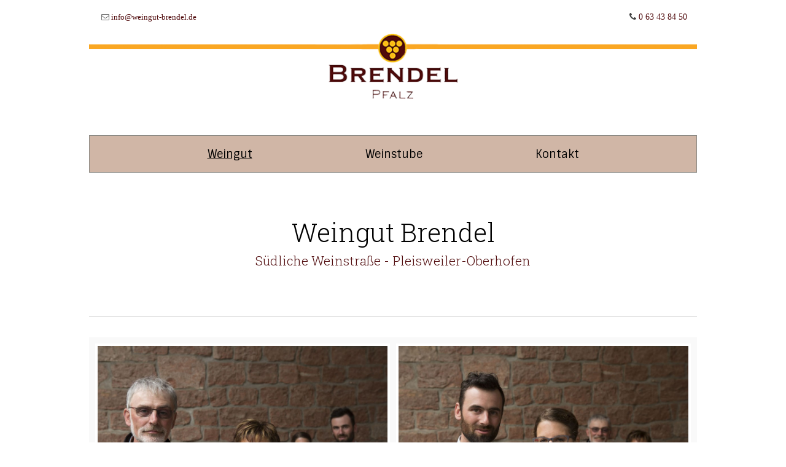

--- FILE ---
content_type: text/html; charset=UTF-8
request_url: http://www.weingut-brendel.de/weingut/
body_size: 6148
content:
<!DOCTYPE html>
<html lang="de-DE">
<head>
    
    <meta charset="UTF-8">
    <meta name="viewport" content="width=device-width, initial-scale=1">
    
    <title> &raquo; Weingut</title>

    <link rel="profile" href="http://gmpg.org/xfn/11">
    <link rel="pingback" href="http://www.weingut-brendel.de/xmlrpc.php">

    <link rel="alternate" type="application/rss+xml" title="Weingut Brendel &raquo; Feed" href="http://www.weingut-brendel.de/feed/" />
<link rel="alternate" type="application/rss+xml" title="Weingut Brendel &raquo; Kommentar-Feed" href="http://www.weingut-brendel.de/comments/feed/" />
		<script type="text/javascript">
			window._wpemojiSettings = {"baseUrl":"http:\/\/s.w.org\/images\/core\/emoji\/72x72\/","ext":".png","source":{"concatemoji":"http:\/\/www.weingut-brendel.de\/wp-includes\/js\/wp-emoji-release.min.js?ver=4.3.34"}};
			!function(e,n,t){var a;function o(e){var t=n.createElement("canvas"),a=t.getContext&&t.getContext("2d");return!(!a||!a.fillText)&&(a.textBaseline="top",a.font="600 32px Arial","flag"===e?(a.fillText(String.fromCharCode(55356,56812,55356,56807),0,0),3e3<t.toDataURL().length):(a.fillText(String.fromCharCode(55357,56835),0,0),0!==a.getImageData(16,16,1,1).data[0]))}function i(e){var t=n.createElement("script");t.src=e,t.type="text/javascript",n.getElementsByTagName("head")[0].appendChild(t)}t.supports={simple:o("simple"),flag:o("flag")},t.DOMReady=!1,t.readyCallback=function(){t.DOMReady=!0},t.supports.simple&&t.supports.flag||(a=function(){t.readyCallback()},n.addEventListener?(n.addEventListener("DOMContentLoaded",a,!1),e.addEventListener("load",a,!1)):(e.attachEvent("onload",a),n.attachEvent("onreadystatechange",function(){"complete"===n.readyState&&t.readyCallback()})),(a=t.source||{}).concatemoji?i(a.concatemoji):a.wpemoji&&a.twemoji&&(i(a.twemoji),i(a.wpemoji)))}(window,document,window._wpemojiSettings);
		</script>
		<style type="text/css">
img.wp-smiley,
img.emoji {
	display: inline !important;
	border: none !important;
	box-shadow: none !important;
	height: 1em !important;
	width: 1em !important;
	margin: 0 .07em !important;
	vertical-align: -0.1em !important;
	background: none !important;
	padding: 0 !important;
}
</style>
<link rel='stylesheet' id='contact-form-7-css'  href='http://www.weingut-brendel.de/wp-content/plugins/contact-form-7/includes/css/styles.css?ver=4.2.2' type='text/css' media='all' />
<link rel='stylesheet' id='bw-shortcode-css'  href='http://www.weingut-brendel.de/wp-content/themes/brendel/bw/assets/css/shortcode.css?ver=1.0' type='text/css' media='all' />
<link rel='stylesheet' id='style-css'  href='http://www.weingut-brendel.de/wp-content/themes/brendel/style.css?ver=1.0' type='text/css' media='all' />
<link rel='stylesheet' id='bw-plugins-css-css'  href='http://www.weingut-brendel.de/wp-content/themes/brendel/assets/css/plugins.css?ver=1.0' type='text/css' media='all' />
<link rel='stylesheet' id='bw-style-css'  href='http://www.weingut-brendel.de/wp-content/themes/brendel/assets/css/style.css?ver=1.0' type='text/css' media='all' />
<link rel='stylesheet' id='bw-media-css'  href='http://www.weingut-brendel.de/wp-content/themes/brendel/assets/css/media.css?ver=1.0' type='text/css' media='all' />
<link rel='stylesheet' id='google-fonts-css'  href='http://fonts.googleapis.com/css?family=Noto+Serif%7CRoboto+Slab%3A300%2C400%2C700%7CSintony&#038;ver=4.3.34' type='text/css' media='all' />
<link rel='stylesheet' id='add-google-fonts-css'  href='http://fonts.googleapis.com/css?family=Montserrat%7CCrimson+Text%7COpen+Sans%7CJosefin+Sans%3A100%2C400%7CAmatic+SC&#038;ver=4.3.34' type='text/css' media='all' />
<script type='text/javascript' src='http://www.weingut-brendel.de/wp-includes/js/jquery/jquery.js?ver=1.11.3'></script>
<script type='text/javascript' src='http://www.weingut-brendel.de/wp-includes/js/jquery/jquery-migrate.min.js?ver=1.2.1'></script>
<script type='text/javascript' src='http://www.weingut-brendel.de/wp-content/themes/brendel/assets/js/vendors/modernizr/modernizr.custom.js?ver=1.0'></script>
<link rel="EditURI" type="application/rsd+xml" title="RSD" href="http://www.weingut-brendel.de/xmlrpc.php?rsd" />
<link rel="wlwmanifest" type="application/wlwmanifest+xml" href="http://www.weingut-brendel.de/wp-includes/wlwmanifest.xml" /> 
<meta name="generator" content="WordPress 4.3.34" />
<link rel='canonical' href='http://www.weingut-brendel.de/weingut/' />
<link rel='shortlink' href='http://www.weingut-brendel.de/?p=1810' />
<link rel='shortcut icon' href='http://www.weingut-brendel.de/wp-content/uploads/2015/04/favi_brendel.png'><style></style><style>
                #header {margin-top:0!important;}
                #header.slide-down #navigation {top:0;}
            body{font-family:'Noto Serif'}h1, h2, h3, h4, h5, h6, #logo h1, .post-title, .sub-title, .pagination-counter, #footer .back-top, #mixer .infobox strong, .dropcap,.bw-not-found, #peliegro-search .search-field, #peliegro-search .search-submit, .mfp-counter .js-unit, .mfp-counter .js-gallery-slides-total,.post-blocks.blocks-5 .block-info h3, #mixer .item-featured blockquote{font-family:'Roboto Slab'}#header #navigation .menu li a{font-family:'Sintony'}#header, #container, #content, .post-blocks-holder, .section-header, #footer .footer-empty {border-left:0;border-right:0;}body {background: #ffffff    ;}#footer .widget .widget-title:after {content:none;}
                /* background color */
                .bw-button:hover, .widget_tag_cloud a, .bargraph li span strong, .post-categories > a:hover, .pace .pace-progress, .post-more:hover, .post-link:hover, .footer-social li a:hover, .footer-widgets input[type='submit']:hover, #peliegro-search button:hover, .bw-not-found .search-form .search-submit, .journal-link:hover, .post-categories li a {background-color:#510c0e}
                /* color */
                .post table thead th, .page table thead th, a, .page-links a, #footer .footer-widgets .widget a:hover, .alt-heading .active, .the-author .the-author-content h4, .mfp-counter .control-item .js-unit, .the-author .author-list li a:hover, .post table th, .page table th, .post-author .author-list li a:hover, .post-author a, #footer .copyright-text a, #footer .right-part-menu ul li a:hover, #footer .back-top:hover, #footer a:hover, .section-header .sub-title, #peliegro-search .bw-close, .section-header .sub-title {color:#510c0e}
                /* border color */
                .bw-button:hover, .post-more:hover, .footer-social li a:hover {border-color:#510c0e}
                /* arrow border */
                .bargraph li span strong:after {border-color:#510c0e rgba(0,0,0,0) rgba(0,0,0,0)}
                /* svg */
                .ip-header .ip-logo svg path {fill:#510c0e} .ip-header .ip-loader svg path.ip-loader-circle {stroke:#510c0e}
                /* pregress preloader */
                .pace .pace-progress-inner {box-shadow: 0 0 10px #510c0e, 0 0 5px #510c0e;}
                .pace .pace-activity {border-top-color:#510c0e;border-left-color:#510c0e}
            
            #header {height:281px}
            #logo {height:220px}
            #navigation {margin-top:220px}
            .row {width:990px}
            #header.go-sticky #navigation {border:0;max-width:990px;left:50%;margin-left:-495px;
                -webkit-box-shadow: 0px 2px 3px 0px rgba(0,0,0,0.08);
                -moz-box-shadow: 0px 2px 3px 0px rgba(0,0,0,0.08);
                box-shadow: 0px 2px 3px 0px rgba(0,0,0,0.08);
            }
            .bw-line.line-1 {left:329.2016px}
            .bw-line.line-2 {left:657.7368px}
        </style><style>
            @import url('http://www.weingut-brendel.de/wp-content/themes/brendel/assets/css/media_first_breakpoint.css') (max-width:1010px);
            @media only screen and (max-width:1010px) {
                
            }
            
        #navigation .menu li a {
    display: inline-block;
    text-decoration: none;
    line-height: 60px;
    padding: 0 90px;
    color: #000;
    font-size: 18px;
    font-family: 'Montserrat';
    text-align: left;
font-weight:300 !important;
}

body.mobile-expand-menu #header #navigation { background-color: #d0b6a6 !important;  }

#mobile-search { display:none; } 

.col.span_6 { padding-right:0 !important; padding-left:0 !important; }
.col.span_6.col_last { text-align:right !important; }


.rsDefaultInv,
.rsDefaultInv .rsOverflow,
.rsDefaultInv .rsSlide,
.rsDefaultInv .rsVideoFrameHolder,
.rsDefaultInv .rsThumbs {
	background: #FFF;
}


#navigation .menu li.current_page_item a,
#navigation .menu li a:hover { text-decoration:underline; }

#footer .copyright-text a:hover {
    color: #000;
}</style>
</head>


<body class="page page-id-1810 page-template-default">
    
   
    
    
        
    <div id="wrapper">

        <div class="row">
            
            <header id="header" class="sticky">
                
                <div id="logo"><div class="bw-table"><div class="bw-cell"><a href="http://www.weingut-brendel.de/"><img src="http://www.weingut-brendel.de/wp-content/uploads/2015/04/logo_brendel_freigest2-e1430992511234.png" alt="Weingut Brendel"></a></div></div></div>                
                                <div class="social-holder"><ul class="social">
			
			<li><i class="fa fa-phone"> <a href="tel:+4963438450" style="text-decoration:none">0 63 43 84 50</a></i></li>            </ul></div>
                
                <div class="header-search">
                    <i class="fa fa-envelope-o"> <a href="kontakt/" style="text-decoration:none">info@weingut-brendel.de</a></i>
                </div>
                
                <div id="logo-mobile"><a href="http://www.weingut-brendel.de/"><img src="http://www.weingut-brendel.de/wp-content/uploads/2015/04/brendel_klein2.png" alt="Weingut Brendel"></a></div>                
                <div id="mobile-toggle"></div>
                
                <nav id="navigation" data-top="220">
                    <div id="mobile-search"><form role="search" method="get" class="search-form" action="http://www.weingut-brendel.de/">
    <div>
        <label class="screen-reader-text">Search for:</label>
        <input type="text" class="search-field" value="" placeholder="Start typing here..." name="s" autocomplete="off" />
        <button type="submit" class="search-submit"><i class="fa fa-search"></i></button>
    </div>
</form></div>
                                            <div class="menu-hauptmenue-container"><ul id="menu-hauptmenue" class="menu"><li id="menu-item-2109" class="menu-item menu-item-type-post_type menu-item-object-page current-menu-item page_item page-item-1810 current_page_item menu-item-2109"><a href="http://www.weingut-brendel.de/weingut/">Weingut</a></li>
<li id="menu-item-2133" class="menu-item menu-item-type-post_type menu-item-object-page menu-item-2133"><a href="http://www.weingut-brendel.de/weinstube/">Weinstube</a></li>
<li id="menu-item-2111" class="menu-item menu-item-type-post_type menu-item-object-page menu-item-2111"><a href="http://www.weingut-brendel.de/kontakt/">Kontakt</a></li>
</ul></div>                                                        </nav>
                
            </header>
            
            <div id="container">

<div class='section-header text-center'>
        <h2 class='main-title'>Weingut Brendel</h2>
        <span class='sub-title'>Südliche Weinstraße - Pleisweiler-Oberhofen</span>
    </div>

<div id="content">
    
            
        
<article class="page-content post-1810 page type-page status-publish hentry">
    
    <div class="page-inner layout-full">
        <div id='gallery-1' class='gallery galleryid-1810 gallery-columns-2 gallery-size-large'><figure class='gallery-item'>
			<div class='gallery-icon landscape'>
				<a href='http://www.weingut-brendel.de/wp-content/uploads/2014/11/SAN5798.jpg'><img width="1024" height="683" src="http://www.weingut-brendel.de/wp-content/uploads/2014/11/SAN5798-1024x683.jpg" class="attachment-large" alt="_SAN5798" /></a>
			</div></figure><figure class='gallery-item'>
			<div class='gallery-icon landscape'>
				<a href='http://www.weingut-brendel.de/wp-content/uploads/2014/11/SAN5796.jpg'><img width="1024" height="683" src="http://www.weingut-brendel.de/wp-content/uploads/2014/11/SAN5796-1024x683.jpg" class="attachment-large" alt="_SAN5796" /></a>
			</div></figure>
		</div>

<p>Hier leben wir, hier machen wir unseren Wein.<br />
Wir, zwei Generationen der Familie Brendel, führen hier zusammen unseren Weinbaubetrieb.</p>
<p>In der schönen Südpfalz machen wir unverkennbare Brendel-Weine, kommen Sie uns besuchen, verkosten Sie und genießen Sie einen Abend in unserer Weinstube bei einem leckeren Essen!</p>
<h4></h4>
<h4>Weinberge</h4>
<div id='gallery-2' class='gallery galleryid-1810 gallery-columns-3 gallery-size-medium'><figure class='gallery-item'>
			<div class='gallery-icon landscape'>
				<a href='http://www.weingut-brendel.de/wp-content/uploads/2014/11/4X4B9440.jpg'><img width="300" height="200" src="http://www.weingut-brendel.de/wp-content/uploads/2014/11/4X4B9440-300x200.jpg" class="attachment-medium" alt="4X4B9440" /></a>
			</div></figure><figure class='gallery-item'>
			<div class='gallery-icon landscape'>
				<a href='http://www.weingut-brendel.de/wp-content/uploads/2014/11/4X4B9489.jpg'><img width="300" height="200" src="http://www.weingut-brendel.de/wp-content/uploads/2014/11/4X4B9489-300x200.jpg" class="attachment-medium" alt="4X4B9489" /></a>
			</div></figure><figure class='gallery-item'>
			<div class='gallery-icon landscape'>
				<a href='http://www.weingut-brendel.de/wp-content/uploads/2014/11/4X4B9514.jpg'><img width="300" height="200" src="http://www.weingut-brendel.de/wp-content/uploads/2014/11/4X4B9514-300x200.jpg" class="attachment-medium" alt="4X4B9514" /></a>
			</div></figure>
		</div>

<p>Unsere Weinberge wachsen auf schweren, tonhaltigen Kalkmergel- und Muschelkalkböden, sowie auf  fruchtbaren, sandigen Lösslehm Verwitterungsböden, mit variierendem Kalkgehalt. Hier bauen wir hauptsächlich Rieslinge und Burgunder an.</p>
<p>Eine umwelt- und bodenschonende Bewirtschaftung ist uns sehr wichtig, um die Trauben gesund und optimal gereift ernten zu können. Gelesen wird bei uns fast ausnahmslos per Hand, insbesondere zur Schonung des Lesegutes und des Bodens.</p>
<h4></h4>
<h4>Weinkeller</h4>
<div id='gallery-3' class='gallery galleryid-1810 gallery-columns-3 gallery-size-medium'><figure class='gallery-item'>
			<div class='gallery-icon landscape'>
				<a href='http://www.weingut-brendel.de/wp-content/uploads/2014/11/IMG_4035.jpg'><img width="300" height="200" src="http://www.weingut-brendel.de/wp-content/uploads/2014/11/IMG_4035-300x200.jpg" class="attachment-medium" alt="IMG_4035" /></a>
			</div></figure><figure class='gallery-item'>
			<div class='gallery-icon landscape'>
				<a href='http://www.weingut-brendel.de/wp-content/uploads/2014/11/IMG_3788.jpg'><img width="300" height="200" src="http://www.weingut-brendel.de/wp-content/uploads/2014/11/IMG_3788-300x200.jpg" class="attachment-medium" alt="IMG_3788" /></a>
			</div></figure><figure class='gallery-item'>
			<div class='gallery-icon landscape'>
				<a href='http://www.weingut-brendel.de/wp-content/uploads/2014/11/IMG_3792.jpg'><img width="300" height="200" src="http://www.weingut-brendel.de/wp-content/uploads/2014/11/IMG_3792-300x200.jpg" class="attachment-medium" alt="IMG_3792" /></a>
			</div></figure>
		</div>

<p>Seit 2011 bauen wir unsere Weine im neuen Kellergebäude aus. Hier können wir effizienter arbeiten und haben die Möglichkeit noch mehr auf den schonenden Ausbau unserer Weine zu achten.<br />
Wie auch im Weinberg verfahren wir auch im Weinkeller nicht nach einem bestimmten Schema, sondern gehen immer auf die Besonderheiten des Jahrgangs ein, um unsere individuellen Brendel-Weine zu erzeugen.</p>
    </div>
    
    
</article>
        
</div> <!-- #content -->


            <div id="footer">
                
                                    
                                
                <div class="top-bar" style="background-color:#ffffff; display:none !important">
                    <div class="row">
                        <span class="back-top round" style="background-color:#ffffff">Back to top</span>
                                            </div>
                </div>
                <div class="bottom-bar">
                    <div class="row">
                        <p class="copyright-text">Copyright © 2015. All Rights Reserved. <a href="http://www.weingut-brendel.de/impressum-datenschutzerklaerung/">Impressum & Datenschutzerklärung</a></p>
                        <div class="right-part-menu">
                                                    </div>
                    </div>
                </div>
            </div>
            
        </div> <!-- #container -->
    </div> <!-- .row -->
</div> <!-- #wrapper -->


<script type='text/javascript' src='http://www.weingut-brendel.de/wp-includes/js/comment-reply.min.js?ver=4.3.34'></script>
<script type='text/javascript' src='http://www.weingut-brendel.de/wp-content/plugins/contact-form-7/includes/js/jquery.form.min.js?ver=3.51.0-2014.06.20'></script>
<script type='text/javascript'>
/* <![CDATA[ */
var _wpcf7 = {"loaderUrl":"http:\/\/www.weingut-brendel.de\/wp-content\/plugins\/contact-form-7\/images\/ajax-loader.gif","sending":"Senden ..."};
/* ]]> */
</script>
<script type='text/javascript' src='http://www.weingut-brendel.de/wp-content/plugins/contact-form-7/includes/js/scripts.js?ver=4.2.2'></script>
<script type='text/javascript' src='http://www.weingut-brendel.de/wp-content/themes/brendel/bw/lib/acf/js/custom-admin.js?ver=1.0'></script>
<script type='text/javascript' src='http://www.weingut-brendel.de/wp-content/themes/brendel/assets/js/vendors/tween-max/tweenmax.min.js?ver=1.0'></script>
<script type='text/javascript' src='http://www.weingut-brendel.de/wp-content/themes/brendel/bw/assets/js/shortcode.js?ver=1.0'></script>
<script type='text/javascript' src='http://www.weingut-brendel.de/wp-content/themes/brendel/assets/js/vendors/smoothscroll/smoothscroll.min.js?ver=1.0'></script>
<script type='text/javascript'>
/* <![CDATA[ */
var bw_options = {"themesurl":"http:\/\/www.weingut-brendel.de\/wp-content\/themes\/brendel","ismobile":""};
/* ]]> */
</script>
<script type='text/javascript' src='http://www.weingut-brendel.de/wp-content/themes/brendel/assets/js/vendors/plugins.js?ver=1.0'></script>
<script type='text/javascript' src='//maps.google.com/maps/api/js?sensor=false&#038;ver=1.0'></script>
<script type='text/javascript'>
/* <![CDATA[ */
var addthis_config = {"ui_click":"","ui_508_compliant":"","ui_use_css":"1","data_track_addressbar":"","data_track_clickback":""};
var addthis_share = {"url":"http:\/\/www.weingut-brendel.de\/weingut\/","title":"Weingut","description":"Hier leben wir, hier machen wir unseren Wein. Wir, zwei Generationen der Familie Brendel, f\u00fchren hier zusammen unseren Weinbaubetrieb. In der sch\u00f6nen S\u00fcdpfalz machen wir unverkennbare Brendel-Weine, kommen Sie uns besuchen, verkosten Sie und genie\u00dfen Sie einen Abend in unserer Weinstube bei einem leckeren Essen! Weinberge Unsere Weinberge wachsen auf schweren, tonhaltigen Kalkmergel- und Muschelkalkb\u00f6den, sowie auf\u00a0 fruchtbaren, sandigen L\u00f6sslehm Verwitterungsb\u00f6den, mit variierendem Kalkgehalt. Hier ..."};
/* ]]> */
</script>
<script type='text/javascript' src='//s7.addthis.com/js/300/addthis_widget.js?ver=1.0#pubid=ra-534b93e766f14c42'></script>
<script type='text/javascript'>
/* <![CDATA[ */
var bw_theme_ajax = {"ajax":"http:\/\/www.weingut-brendel.de\/wp-admin\/admin-ajax.php","nonce":"89295b2d01"};
/* ]]> */
</script>
<script type='text/javascript' src='http://www.weingut-brendel.de/wp-content/themes/brendel/assets/js/main.js?ver=1.0'></script>

</body>
</html>


--- FILE ---
content_type: text/css
request_url: http://www.weingut-brendel.de/wp-content/themes/brendel/bw/assets/css/shortcode.css?ver=1.0
body_size: 3441
content:
/* shortcodes */
.col {float:left;width:100%;padding:8px 16px;}
.col.boxed {border:1px solid #eee;background-color:#fff;padding:15px;position:relative;text-align:center;}
.col.boxed img {padding:0px;}
.col.centered-text {text-align:center;}

.col.span_6 {width:50%;}
.col.span_4 {width:33.333333%;}
.col.span_8 {width:66.666666%;}
.col.span_3 {width:25%;}
.col.span_9 {width:75%;}
.col.span_2 {width:16.666666%;}
.col.span_10 {width:83.333333%;}

.divider-border {
	margin: 35px 0px 35px 0px;
	border-bottom: 14px solid #f9f9f9;
	
}

.divider {
	clear:both; margin-bottom:20px;
}

/*.dropcap {display: block;float:left;width:40px;height:40px;padding:0;margin:0 8px 0 0;font-size:24px;line-height:40px;background:#252525;-webkit-border-radius:50%;-moz-border-radius:50%;border-radius:50%;color:#fff;text-align:center;text-shadow:none;}*/
.dropcap {float:left;padding:10px;margin-right:5px;font-size:70px;line-height:64px;color:#252525;font-weight:600;}

.bw-regular-title {}
.bw-regular-title.center {text-align:center;}

.bw-button {
    display:inline-block;
    text-decoration:none;
    font-size:14px;
    padding:2px 14px;
    position:relative;
    font-weight:500;
    text-transform:uppercase;
    top:-3px;
    margin-bottom:10px;
    opacity:1;
    background-color:#fff;
    border:3px solid #d4d4d4;
    color:#777;
    
    border-radius:30px;
    -moz-border-radius:30px;
    -webkit-border-radius:30px;
    
    transition:all .3s ease-in-out;
    -moz-transition:all .3s ease-in-out;
    -webkit-transition:all .3s ease-in-out;
}
.bw-button:hover {background-color:#ff6a6a;border-color:#ff6a6a;color:#fff;}
.bw-button.small {padding:2px 14px;font-size:12px;}
.bw-button.medium {padding:6px 20px;font-size:13px;}
.bw-button.large {padding:12px 26px;font-size:14px;}

.bargraph {text-align:left;margin:0px;	}
.bargraph li {list-style:none;}
.bargraph li:last-child span {margin-bottom:0px;}
.bargraph li .bar-wrap {margin-bottom:13px;border:4px solid #000;}
.bargraph li span {height:8px;width:0px;display:block;background-color:#000;}
.bargraph li .bargraph {display:block;color:#000;padding-bottom:5px;margin-bottom:0;}
.bargraph li span {position:relative;}
.bargraph li span strong {
    position:absolute;
    right:-14px;
    top:-32px;
    color:#fff;
    padding:4px;
    line-height:12px;
    font-size:11px;
    opacity:0;
    display:block;
    font-weight:300;
    font-family:'Open Sans';
    background-color:#ff6a6a;
    
    transition:opacity 3.8s;
    -moz-transition:opacity 3.5s;
    -webkit-transition:opacity 3.8s;
    
    border-radius:3px;
    -moz-border-radius:3px;
    -webkit-border-radius:3px;
}
.bargraph li span strong:after {
	top: 100%;
	left: 50%;
	border: solid transparent;
	content: " ";
	height: 0;
	width: 0;
	position: absolute;
	pointer-events: none;
	border-color: rgba(0, 0, 0, 0);
	border-top-color: #ff6a6a;
	border-width: 4px;
	margin-left: -4px;
}
.bargraph li span.visible strong {opacity:1;}
.bargraph li span strong em {font-style:normal;}
.bargraph li span strong.full:after {left: 15px;}

.toggle {float:left;width:100%;}
.toggle .toggle-title {float:left;width:100%;padding:8px 0 5px 31px;font-size:20px;background:url(../img/admin/toggle.png) no-repeat 0 11px;cursor:pointer;}
.toggle .toggle-content {display:none;float:left;width:100%;padding:7px 10px 10px 31px;}
.toggle.active .toggle-content {display:block;}
.toggle.active .toggle-title {background-position:0 -24px}